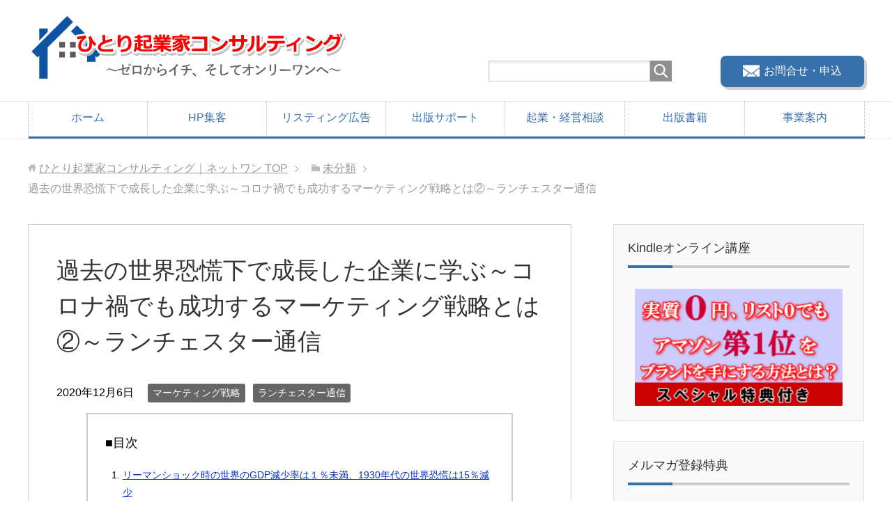

--- FILE ---
content_type: text/html; charset=UTF-8
request_url: https://one-keiei.com/lanchester/2325/
body_size: 17312
content:
<!DOCTYPE html>
<html lang="ja"
      class="col2">
<head prefix="og: http://ogp.me/ns# fb: http://ogp.me/ns/fb#">

    <title>過去の世界恐慌下で成長した企業に学ぶ～コロナ禍でも成功するマーケティング戦略とは②～ランチェスター通信 | ひとり起業家コンサルティング｜ネットワン</title>
    <meta charset="UTF-8">
    <meta http-equiv="X-UA-Compatible" content="IE=edge">
	        <meta name="viewport" content="width=device-width, initial-scale=1.0">
			            <meta name="keywords" content="マーケティング戦略,ランチェスター通信,マーケティング戦略,ランチェスター通信">
				            <meta name="description" content="リーマンショック時の世界のGDP減少率は１％未満、1930年代の世界恐慌は15％減少 リーマンショック時、世界のGDPがどれだけ減少したかをご存じですか。2008年から2009年までの世界のGDP減少率は、実は1%未満で …">
		<meta name="robots" content="noindex,nofollow" />
<meta name='robots' content='max-image-preview:large' />
<link rel='dns-prefetch' href='//webfonts.xserver.jp' />
<link rel='dns-prefetch' href='//stats.wp.com' />
<link rel="alternate" type="application/rss+xml" title="ひとり起業家コンサルティング｜ネットワン &raquo; フィード" href="https://one-keiei.com/feed/" />
<link rel="alternate" type="application/rss+xml" title="ひとり起業家コンサルティング｜ネットワン &raquo; コメントフィード" href="https://one-keiei.com/comments/feed/" />
<link rel="alternate" type="application/rss+xml" title="ひとり起業家コンサルティング｜ネットワン &raquo; 過去の世界恐慌下で成長した企業に学ぶ～コロナ禍でも成功するマーケティング戦略とは②～ランチェスター通信 のコメントのフィード" href="https://one-keiei.com/lanchester/2325/feed/" />
<link rel="alternate" title="oEmbed (JSON)" type="application/json+oembed" href="https://one-keiei.com/wp-json/oembed/1.0/embed?url=https%3A%2F%2Fone-keiei.com%2Flanchester%2F2325%2F" />
<link rel="alternate" title="oEmbed (XML)" type="text/xml+oembed" href="https://one-keiei.com/wp-json/oembed/1.0/embed?url=https%3A%2F%2Fone-keiei.com%2Flanchester%2F2325%2F&#038;format=xml" />
<style id='wp-img-auto-sizes-contain-inline-css' type='text/css'>
img:is([sizes=auto i],[sizes^="auto," i]){contain-intrinsic-size:3000px 1500px}
/*# sourceURL=wp-img-auto-sizes-contain-inline-css */
</style>
<style id='wp-block-heading-inline-css' type='text/css'>
h1:where(.wp-block-heading).has-background,h2:where(.wp-block-heading).has-background,h3:where(.wp-block-heading).has-background,h4:where(.wp-block-heading).has-background,h5:where(.wp-block-heading).has-background,h6:where(.wp-block-heading).has-background{padding:1.25em 2.375em}h1.has-text-align-left[style*=writing-mode]:where([style*=vertical-lr]),h1.has-text-align-right[style*=writing-mode]:where([style*=vertical-rl]),h2.has-text-align-left[style*=writing-mode]:where([style*=vertical-lr]),h2.has-text-align-right[style*=writing-mode]:where([style*=vertical-rl]),h3.has-text-align-left[style*=writing-mode]:where([style*=vertical-lr]),h3.has-text-align-right[style*=writing-mode]:where([style*=vertical-rl]),h4.has-text-align-left[style*=writing-mode]:where([style*=vertical-lr]),h4.has-text-align-right[style*=writing-mode]:where([style*=vertical-rl]),h5.has-text-align-left[style*=writing-mode]:where([style*=vertical-lr]),h5.has-text-align-right[style*=writing-mode]:where([style*=vertical-rl]),h6.has-text-align-left[style*=writing-mode]:where([style*=vertical-lr]),h6.has-text-align-right[style*=writing-mode]:where([style*=vertical-rl]){rotate:180deg}
/*# sourceURL=https://one-keiei.com/wp-includes/blocks/heading/style.min.css */
</style>
<style id='wp-block-paragraph-inline-css' type='text/css'>
.is-small-text{font-size:.875em}.is-regular-text{font-size:1em}.is-large-text{font-size:2.25em}.is-larger-text{font-size:3em}.has-drop-cap:not(:focus):first-letter{float:left;font-size:8.4em;font-style:normal;font-weight:100;line-height:.68;margin:.05em .1em 0 0;text-transform:uppercase}body.rtl .has-drop-cap:not(:focus):first-letter{float:none;margin-left:.1em}p.has-drop-cap.has-background{overflow:hidden}:root :where(p.has-background){padding:1.25em 2.375em}:where(p.has-text-color:not(.has-link-color)) a{color:inherit}p.has-text-align-left[style*="writing-mode:vertical-lr"],p.has-text-align-right[style*="writing-mode:vertical-rl"]{rotate:180deg}
/*# sourceURL=https://one-keiei.com/wp-includes/blocks/paragraph/style.min.css */
</style>
<style id='wp-emoji-styles-inline-css' type='text/css'>

	img.wp-smiley, img.emoji {
		display: inline !important;
		border: none !important;
		box-shadow: none !important;
		height: 1em !important;
		width: 1em !important;
		margin: 0 0.07em !important;
		vertical-align: -0.1em !important;
		background: none !important;
		padding: 0 !important;
	}
/*# sourceURL=wp-emoji-styles-inline-css */
</style>
<style id='wp-block-library-inline-css' type='text/css'>
:root{--wp-block-synced-color:#7a00df;--wp-block-synced-color--rgb:122,0,223;--wp-bound-block-color:var(--wp-block-synced-color);--wp-editor-canvas-background:#ddd;--wp-admin-theme-color:#007cba;--wp-admin-theme-color--rgb:0,124,186;--wp-admin-theme-color-darker-10:#006ba1;--wp-admin-theme-color-darker-10--rgb:0,107,160.5;--wp-admin-theme-color-darker-20:#005a87;--wp-admin-theme-color-darker-20--rgb:0,90,135;--wp-admin-border-width-focus:2px}@media (min-resolution:192dpi){:root{--wp-admin-border-width-focus:1.5px}}.wp-element-button{cursor:pointer}:root .has-very-light-gray-background-color{background-color:#eee}:root .has-very-dark-gray-background-color{background-color:#313131}:root .has-very-light-gray-color{color:#eee}:root .has-very-dark-gray-color{color:#313131}:root .has-vivid-green-cyan-to-vivid-cyan-blue-gradient-background{background:linear-gradient(135deg,#00d084,#0693e3)}:root .has-purple-crush-gradient-background{background:linear-gradient(135deg,#34e2e4,#4721fb 50%,#ab1dfe)}:root .has-hazy-dawn-gradient-background{background:linear-gradient(135deg,#faaca8,#dad0ec)}:root .has-subdued-olive-gradient-background{background:linear-gradient(135deg,#fafae1,#67a671)}:root .has-atomic-cream-gradient-background{background:linear-gradient(135deg,#fdd79a,#004a59)}:root .has-nightshade-gradient-background{background:linear-gradient(135deg,#330968,#31cdcf)}:root .has-midnight-gradient-background{background:linear-gradient(135deg,#020381,#2874fc)}:root{--wp--preset--font-size--normal:16px;--wp--preset--font-size--huge:42px}.has-regular-font-size{font-size:1em}.has-larger-font-size{font-size:2.625em}.has-normal-font-size{font-size:var(--wp--preset--font-size--normal)}.has-huge-font-size{font-size:var(--wp--preset--font-size--huge)}.has-text-align-center{text-align:center}.has-text-align-left{text-align:left}.has-text-align-right{text-align:right}.has-fit-text{white-space:nowrap!important}#end-resizable-editor-section{display:none}.aligncenter{clear:both}.items-justified-left{justify-content:flex-start}.items-justified-center{justify-content:center}.items-justified-right{justify-content:flex-end}.items-justified-space-between{justify-content:space-between}.screen-reader-text{border:0;clip-path:inset(50%);height:1px;margin:-1px;overflow:hidden;padding:0;position:absolute;width:1px;word-wrap:normal!important}.screen-reader-text:focus{background-color:#ddd;clip-path:none;color:#444;display:block;font-size:1em;height:auto;left:5px;line-height:normal;padding:15px 23px 14px;text-decoration:none;top:5px;width:auto;z-index:100000}html :where(.has-border-color){border-style:solid}html :where([style*=border-top-color]){border-top-style:solid}html :where([style*=border-right-color]){border-right-style:solid}html :where([style*=border-bottom-color]){border-bottom-style:solid}html :where([style*=border-left-color]){border-left-style:solid}html :where([style*=border-width]){border-style:solid}html :where([style*=border-top-width]){border-top-style:solid}html :where([style*=border-right-width]){border-right-style:solid}html :where([style*=border-bottom-width]){border-bottom-style:solid}html :where([style*=border-left-width]){border-left-style:solid}html :where(img[class*=wp-image-]){height:auto;max-width:100%}:where(figure){margin:0 0 1em}html :where(.is-position-sticky){--wp-admin--admin-bar--position-offset:var(--wp-admin--admin-bar--height,0px)}@media screen and (max-width:600px){html :where(.is-position-sticky){--wp-admin--admin-bar--position-offset:0px}}

/*# sourceURL=wp-block-library-inline-css */
</style><style id='wp-block-image-inline-css' type='text/css'>
.wp-block-image>a,.wp-block-image>figure>a{display:inline-block}.wp-block-image img{box-sizing:border-box;height:auto;max-width:100%;vertical-align:bottom}@media not (prefers-reduced-motion){.wp-block-image img.hide{visibility:hidden}.wp-block-image img.show{animation:show-content-image .4s}}.wp-block-image[style*=border-radius] img,.wp-block-image[style*=border-radius]>a{border-radius:inherit}.wp-block-image.has-custom-border img{box-sizing:border-box}.wp-block-image.aligncenter{text-align:center}.wp-block-image.alignfull>a,.wp-block-image.alignwide>a{width:100%}.wp-block-image.alignfull img,.wp-block-image.alignwide img{height:auto;width:100%}.wp-block-image .aligncenter,.wp-block-image .alignleft,.wp-block-image .alignright,.wp-block-image.aligncenter,.wp-block-image.alignleft,.wp-block-image.alignright{display:table}.wp-block-image .aligncenter>figcaption,.wp-block-image .alignleft>figcaption,.wp-block-image .alignright>figcaption,.wp-block-image.aligncenter>figcaption,.wp-block-image.alignleft>figcaption,.wp-block-image.alignright>figcaption{caption-side:bottom;display:table-caption}.wp-block-image .alignleft{float:left;margin:.5em 1em .5em 0}.wp-block-image .alignright{float:right;margin:.5em 0 .5em 1em}.wp-block-image .aligncenter{margin-left:auto;margin-right:auto}.wp-block-image :where(figcaption){margin-bottom:1em;margin-top:.5em}.wp-block-image.is-style-circle-mask img{border-radius:9999px}@supports ((-webkit-mask-image:none) or (mask-image:none)) or (-webkit-mask-image:none){.wp-block-image.is-style-circle-mask img{border-radius:0;-webkit-mask-image:url('data:image/svg+xml;utf8,<svg viewBox="0 0 100 100" xmlns="http://www.w3.org/2000/svg"><circle cx="50" cy="50" r="50"/></svg>');mask-image:url('data:image/svg+xml;utf8,<svg viewBox="0 0 100 100" xmlns="http://www.w3.org/2000/svg"><circle cx="50" cy="50" r="50"/></svg>');mask-mode:alpha;-webkit-mask-position:center;mask-position:center;-webkit-mask-repeat:no-repeat;mask-repeat:no-repeat;-webkit-mask-size:contain;mask-size:contain}}:root :where(.wp-block-image.is-style-rounded img,.wp-block-image .is-style-rounded img){border-radius:9999px}.wp-block-image figure{margin:0}.wp-lightbox-container{display:flex;flex-direction:column;position:relative}.wp-lightbox-container img{cursor:zoom-in}.wp-lightbox-container img:hover+button{opacity:1}.wp-lightbox-container button{align-items:center;backdrop-filter:blur(16px) saturate(180%);background-color:#5a5a5a40;border:none;border-radius:4px;cursor:zoom-in;display:flex;height:20px;justify-content:center;opacity:0;padding:0;position:absolute;right:16px;text-align:center;top:16px;width:20px;z-index:100}@media not (prefers-reduced-motion){.wp-lightbox-container button{transition:opacity .2s ease}}.wp-lightbox-container button:focus-visible{outline:3px auto #5a5a5a40;outline:3px auto -webkit-focus-ring-color;outline-offset:3px}.wp-lightbox-container button:hover{cursor:pointer;opacity:1}.wp-lightbox-container button:focus{opacity:1}.wp-lightbox-container button:focus,.wp-lightbox-container button:hover,.wp-lightbox-container button:not(:hover):not(:active):not(.has-background){background-color:#5a5a5a40;border:none}.wp-lightbox-overlay{box-sizing:border-box;cursor:zoom-out;height:100vh;left:0;overflow:hidden;position:fixed;top:0;visibility:hidden;width:100%;z-index:100000}.wp-lightbox-overlay .close-button{align-items:center;cursor:pointer;display:flex;justify-content:center;min-height:40px;min-width:40px;padding:0;position:absolute;right:calc(env(safe-area-inset-right) + 16px);top:calc(env(safe-area-inset-top) + 16px);z-index:5000000}.wp-lightbox-overlay .close-button:focus,.wp-lightbox-overlay .close-button:hover,.wp-lightbox-overlay .close-button:not(:hover):not(:active):not(.has-background){background:none;border:none}.wp-lightbox-overlay .lightbox-image-container{height:var(--wp--lightbox-container-height);left:50%;overflow:hidden;position:absolute;top:50%;transform:translate(-50%,-50%);transform-origin:top left;width:var(--wp--lightbox-container-width);z-index:9999999999}.wp-lightbox-overlay .wp-block-image{align-items:center;box-sizing:border-box;display:flex;height:100%;justify-content:center;margin:0;position:relative;transform-origin:0 0;width:100%;z-index:3000000}.wp-lightbox-overlay .wp-block-image img{height:var(--wp--lightbox-image-height);min-height:var(--wp--lightbox-image-height);min-width:var(--wp--lightbox-image-width);width:var(--wp--lightbox-image-width)}.wp-lightbox-overlay .wp-block-image figcaption{display:none}.wp-lightbox-overlay button{background:none;border:none}.wp-lightbox-overlay .scrim{background-color:#fff;height:100%;opacity:.9;position:absolute;width:100%;z-index:2000000}.wp-lightbox-overlay.active{visibility:visible}@media not (prefers-reduced-motion){.wp-lightbox-overlay.active{animation:turn-on-visibility .25s both}.wp-lightbox-overlay.active img{animation:turn-on-visibility .35s both}.wp-lightbox-overlay.show-closing-animation:not(.active){animation:turn-off-visibility .35s both}.wp-lightbox-overlay.show-closing-animation:not(.active) img{animation:turn-off-visibility .25s both}.wp-lightbox-overlay.zoom.active{animation:none;opacity:1;visibility:visible}.wp-lightbox-overlay.zoom.active .lightbox-image-container{animation:lightbox-zoom-in .4s}.wp-lightbox-overlay.zoom.active .lightbox-image-container img{animation:none}.wp-lightbox-overlay.zoom.active .scrim{animation:turn-on-visibility .4s forwards}.wp-lightbox-overlay.zoom.show-closing-animation:not(.active){animation:none}.wp-lightbox-overlay.zoom.show-closing-animation:not(.active) .lightbox-image-container{animation:lightbox-zoom-out .4s}.wp-lightbox-overlay.zoom.show-closing-animation:not(.active) .lightbox-image-container img{animation:none}.wp-lightbox-overlay.zoom.show-closing-animation:not(.active) .scrim{animation:turn-off-visibility .4s forwards}}@keyframes show-content-image{0%{visibility:hidden}99%{visibility:hidden}to{visibility:visible}}@keyframes turn-on-visibility{0%{opacity:0}to{opacity:1}}@keyframes turn-off-visibility{0%{opacity:1;visibility:visible}99%{opacity:0;visibility:visible}to{opacity:0;visibility:hidden}}@keyframes lightbox-zoom-in{0%{transform:translate(calc((-100vw + var(--wp--lightbox-scrollbar-width))/2 + var(--wp--lightbox-initial-left-position)),calc(-50vh + var(--wp--lightbox-initial-top-position))) scale(var(--wp--lightbox-scale))}to{transform:translate(-50%,-50%) scale(1)}}@keyframes lightbox-zoom-out{0%{transform:translate(-50%,-50%) scale(1);visibility:visible}99%{visibility:visible}to{transform:translate(calc((-100vw + var(--wp--lightbox-scrollbar-width))/2 + var(--wp--lightbox-initial-left-position)),calc(-50vh + var(--wp--lightbox-initial-top-position))) scale(var(--wp--lightbox-scale));visibility:hidden}}
/*# sourceURL=https://one-keiei.com/wp-includes/blocks/image/style.min.css */
</style>
<style id='global-styles-inline-css' type='text/css'>
:root{--wp--preset--aspect-ratio--square: 1;--wp--preset--aspect-ratio--4-3: 4/3;--wp--preset--aspect-ratio--3-4: 3/4;--wp--preset--aspect-ratio--3-2: 3/2;--wp--preset--aspect-ratio--2-3: 2/3;--wp--preset--aspect-ratio--16-9: 16/9;--wp--preset--aspect-ratio--9-16: 9/16;--wp--preset--color--black: #000000;--wp--preset--color--cyan-bluish-gray: #abb8c3;--wp--preset--color--white: #ffffff;--wp--preset--color--pale-pink: #f78da7;--wp--preset--color--vivid-red: #cf2e2e;--wp--preset--color--luminous-vivid-orange: #ff6900;--wp--preset--color--luminous-vivid-amber: #fcb900;--wp--preset--color--light-green-cyan: #7bdcb5;--wp--preset--color--vivid-green-cyan: #00d084;--wp--preset--color--pale-cyan-blue: #8ed1fc;--wp--preset--color--vivid-cyan-blue: #0693e3;--wp--preset--color--vivid-purple: #9b51e0;--wp--preset--gradient--vivid-cyan-blue-to-vivid-purple: linear-gradient(135deg,rgb(6,147,227) 0%,rgb(155,81,224) 100%);--wp--preset--gradient--light-green-cyan-to-vivid-green-cyan: linear-gradient(135deg,rgb(122,220,180) 0%,rgb(0,208,130) 100%);--wp--preset--gradient--luminous-vivid-amber-to-luminous-vivid-orange: linear-gradient(135deg,rgb(252,185,0) 0%,rgb(255,105,0) 100%);--wp--preset--gradient--luminous-vivid-orange-to-vivid-red: linear-gradient(135deg,rgb(255,105,0) 0%,rgb(207,46,46) 100%);--wp--preset--gradient--very-light-gray-to-cyan-bluish-gray: linear-gradient(135deg,rgb(238,238,238) 0%,rgb(169,184,195) 100%);--wp--preset--gradient--cool-to-warm-spectrum: linear-gradient(135deg,rgb(74,234,220) 0%,rgb(151,120,209) 20%,rgb(207,42,186) 40%,rgb(238,44,130) 60%,rgb(251,105,98) 80%,rgb(254,248,76) 100%);--wp--preset--gradient--blush-light-purple: linear-gradient(135deg,rgb(255,206,236) 0%,rgb(152,150,240) 100%);--wp--preset--gradient--blush-bordeaux: linear-gradient(135deg,rgb(254,205,165) 0%,rgb(254,45,45) 50%,rgb(107,0,62) 100%);--wp--preset--gradient--luminous-dusk: linear-gradient(135deg,rgb(255,203,112) 0%,rgb(199,81,192) 50%,rgb(65,88,208) 100%);--wp--preset--gradient--pale-ocean: linear-gradient(135deg,rgb(255,245,203) 0%,rgb(182,227,212) 50%,rgb(51,167,181) 100%);--wp--preset--gradient--electric-grass: linear-gradient(135deg,rgb(202,248,128) 0%,rgb(113,206,126) 100%);--wp--preset--gradient--midnight: linear-gradient(135deg,rgb(2,3,129) 0%,rgb(40,116,252) 100%);--wp--preset--font-size--small: 13px;--wp--preset--font-size--medium: 20px;--wp--preset--font-size--large: 36px;--wp--preset--font-size--x-large: 42px;--wp--preset--spacing--20: 0.44rem;--wp--preset--spacing--30: 0.67rem;--wp--preset--spacing--40: 1rem;--wp--preset--spacing--50: 1.5rem;--wp--preset--spacing--60: 2.25rem;--wp--preset--spacing--70: 3.38rem;--wp--preset--spacing--80: 5.06rem;--wp--preset--shadow--natural: 6px 6px 9px rgba(0, 0, 0, 0.2);--wp--preset--shadow--deep: 12px 12px 50px rgba(0, 0, 0, 0.4);--wp--preset--shadow--sharp: 6px 6px 0px rgba(0, 0, 0, 0.2);--wp--preset--shadow--outlined: 6px 6px 0px -3px rgb(255, 255, 255), 6px 6px rgb(0, 0, 0);--wp--preset--shadow--crisp: 6px 6px 0px rgb(0, 0, 0);}:where(.is-layout-flex){gap: 0.5em;}:where(.is-layout-grid){gap: 0.5em;}body .is-layout-flex{display: flex;}.is-layout-flex{flex-wrap: wrap;align-items: center;}.is-layout-flex > :is(*, div){margin: 0;}body .is-layout-grid{display: grid;}.is-layout-grid > :is(*, div){margin: 0;}:where(.wp-block-columns.is-layout-flex){gap: 2em;}:where(.wp-block-columns.is-layout-grid){gap: 2em;}:where(.wp-block-post-template.is-layout-flex){gap: 1.25em;}:where(.wp-block-post-template.is-layout-grid){gap: 1.25em;}.has-black-color{color: var(--wp--preset--color--black) !important;}.has-cyan-bluish-gray-color{color: var(--wp--preset--color--cyan-bluish-gray) !important;}.has-white-color{color: var(--wp--preset--color--white) !important;}.has-pale-pink-color{color: var(--wp--preset--color--pale-pink) !important;}.has-vivid-red-color{color: var(--wp--preset--color--vivid-red) !important;}.has-luminous-vivid-orange-color{color: var(--wp--preset--color--luminous-vivid-orange) !important;}.has-luminous-vivid-amber-color{color: var(--wp--preset--color--luminous-vivid-amber) !important;}.has-light-green-cyan-color{color: var(--wp--preset--color--light-green-cyan) !important;}.has-vivid-green-cyan-color{color: var(--wp--preset--color--vivid-green-cyan) !important;}.has-pale-cyan-blue-color{color: var(--wp--preset--color--pale-cyan-blue) !important;}.has-vivid-cyan-blue-color{color: var(--wp--preset--color--vivid-cyan-blue) !important;}.has-vivid-purple-color{color: var(--wp--preset--color--vivid-purple) !important;}.has-black-background-color{background-color: var(--wp--preset--color--black) !important;}.has-cyan-bluish-gray-background-color{background-color: var(--wp--preset--color--cyan-bluish-gray) !important;}.has-white-background-color{background-color: var(--wp--preset--color--white) !important;}.has-pale-pink-background-color{background-color: var(--wp--preset--color--pale-pink) !important;}.has-vivid-red-background-color{background-color: var(--wp--preset--color--vivid-red) !important;}.has-luminous-vivid-orange-background-color{background-color: var(--wp--preset--color--luminous-vivid-orange) !important;}.has-luminous-vivid-amber-background-color{background-color: var(--wp--preset--color--luminous-vivid-amber) !important;}.has-light-green-cyan-background-color{background-color: var(--wp--preset--color--light-green-cyan) !important;}.has-vivid-green-cyan-background-color{background-color: var(--wp--preset--color--vivid-green-cyan) !important;}.has-pale-cyan-blue-background-color{background-color: var(--wp--preset--color--pale-cyan-blue) !important;}.has-vivid-cyan-blue-background-color{background-color: var(--wp--preset--color--vivid-cyan-blue) !important;}.has-vivid-purple-background-color{background-color: var(--wp--preset--color--vivid-purple) !important;}.has-black-border-color{border-color: var(--wp--preset--color--black) !important;}.has-cyan-bluish-gray-border-color{border-color: var(--wp--preset--color--cyan-bluish-gray) !important;}.has-white-border-color{border-color: var(--wp--preset--color--white) !important;}.has-pale-pink-border-color{border-color: var(--wp--preset--color--pale-pink) !important;}.has-vivid-red-border-color{border-color: var(--wp--preset--color--vivid-red) !important;}.has-luminous-vivid-orange-border-color{border-color: var(--wp--preset--color--luminous-vivid-orange) !important;}.has-luminous-vivid-amber-border-color{border-color: var(--wp--preset--color--luminous-vivid-amber) !important;}.has-light-green-cyan-border-color{border-color: var(--wp--preset--color--light-green-cyan) !important;}.has-vivid-green-cyan-border-color{border-color: var(--wp--preset--color--vivid-green-cyan) !important;}.has-pale-cyan-blue-border-color{border-color: var(--wp--preset--color--pale-cyan-blue) !important;}.has-vivid-cyan-blue-border-color{border-color: var(--wp--preset--color--vivid-cyan-blue) !important;}.has-vivid-purple-border-color{border-color: var(--wp--preset--color--vivid-purple) !important;}.has-vivid-cyan-blue-to-vivid-purple-gradient-background{background: var(--wp--preset--gradient--vivid-cyan-blue-to-vivid-purple) !important;}.has-light-green-cyan-to-vivid-green-cyan-gradient-background{background: var(--wp--preset--gradient--light-green-cyan-to-vivid-green-cyan) !important;}.has-luminous-vivid-amber-to-luminous-vivid-orange-gradient-background{background: var(--wp--preset--gradient--luminous-vivid-amber-to-luminous-vivid-orange) !important;}.has-luminous-vivid-orange-to-vivid-red-gradient-background{background: var(--wp--preset--gradient--luminous-vivid-orange-to-vivid-red) !important;}.has-very-light-gray-to-cyan-bluish-gray-gradient-background{background: var(--wp--preset--gradient--very-light-gray-to-cyan-bluish-gray) !important;}.has-cool-to-warm-spectrum-gradient-background{background: var(--wp--preset--gradient--cool-to-warm-spectrum) !important;}.has-blush-light-purple-gradient-background{background: var(--wp--preset--gradient--blush-light-purple) !important;}.has-blush-bordeaux-gradient-background{background: var(--wp--preset--gradient--blush-bordeaux) !important;}.has-luminous-dusk-gradient-background{background: var(--wp--preset--gradient--luminous-dusk) !important;}.has-pale-ocean-gradient-background{background: var(--wp--preset--gradient--pale-ocean) !important;}.has-electric-grass-gradient-background{background: var(--wp--preset--gradient--electric-grass) !important;}.has-midnight-gradient-background{background: var(--wp--preset--gradient--midnight) !important;}.has-small-font-size{font-size: var(--wp--preset--font-size--small) !important;}.has-medium-font-size{font-size: var(--wp--preset--font-size--medium) !important;}.has-large-font-size{font-size: var(--wp--preset--font-size--large) !important;}.has-x-large-font-size{font-size: var(--wp--preset--font-size--x-large) !important;}
/*# sourceURL=global-styles-inline-css */
</style>

<style id='classic-theme-styles-inline-css' type='text/css'>
/*! This file is auto-generated */
.wp-block-button__link{color:#fff;background-color:#32373c;border-radius:9999px;box-shadow:none;text-decoration:none;padding:calc(.667em + 2px) calc(1.333em + 2px);font-size:1.125em}.wp-block-file__button{background:#32373c;color:#fff;text-decoration:none}
/*# sourceURL=/wp-includes/css/classic-themes.min.css */
</style>
<link rel='stylesheet' id='contact-form-7-css' href='https://one-keiei.com/wp-content/plugins/contact-form-7/includes/css/styles.css?ver=6.1.4' type='text/css' media='all' />
<link rel='stylesheet' id='keni_base-css' href='https://one-keiei.com/wp-content/themes/keni71_wp_corp_blue_201910031000/base.css?ver=6.9' type='text/css' media='all' />
<link rel='stylesheet' id='keni_rwd-css' href='https://one-keiei.com/wp-content/themes/keni71_wp_corp_blue_201910031000/rwd.css?ver=6.9' type='text/css' media='all' />
<script type="text/javascript" src="https://one-keiei.com/wp-includes/js/jquery/jquery.min.js?ver=3.7.1" id="jquery-core-js"></script>
<script type="text/javascript" src="https://one-keiei.com/wp-includes/js/jquery/jquery-migrate.min.js?ver=3.4.1" id="jquery-migrate-js"></script>
<script type="text/javascript" src="//webfonts.xserver.jp/js/xserverv3.js?fadein=0&amp;ver=2.0.9" id="typesquare_std-js"></script>
<link rel="https://api.w.org/" href="https://one-keiei.com/wp-json/" /><link rel="alternate" title="JSON" type="application/json" href="https://one-keiei.com/wp-json/wp/v2/posts/2325" /><link rel="EditURI" type="application/rsd+xml" title="RSD" href="https://one-keiei.com/xmlrpc.php?rsd" />
<meta name="generator" content="WordPress 6.9" />
<link rel='shortlink' href='https://one-keiei.com/?p=2325' />
	<style>img#wpstats{display:none}</style>
		        <link rel="shortcut icon" type="image/x-icon" href="https://one-keiei.com/wp-content/themes/keni71_wp_corp_blue_201910031000/favicon.ico">
        <link rel="apple-touch-icon" href="https://one-keiei.com/wp-content/themes/keni71_wp_corp_blue_201910031000/images/apple-touch-icon.png">
        <link rel="apple-touch-icon-precomposed"
              href="https://one-keiei.com/wp-content/themes/keni71_wp_corp_blue_201910031000/images/apple-touch-icon.png">
        <link rel="icon" href="https://one-keiei.com/wp-content/themes/keni71_wp_corp_blue_201910031000/images/apple-touch-icon.png">
	    <!--[if lt IE 9]>
    <script src="https://one-keiei.com/wp-content/themes/keni71_wp_corp_blue_201910031000/js/html5.js"></script><![endif]-->
	<meta name="google-site-verification" content="_1Uzukt_r6be-ck6-ZFKhaySY6vn6PCJvCw2Weei8hY" />
<!-- Global site tag (gtag.js) - Google Analytics -->
<script async src="https://www.googletagmanager.com/gtag/js?id=UA-150430620-1"></script>
<script>
  window.dataLayer = window.dataLayer || [];
  function gtag(){dataLayer.push(arguments);}
  gtag('js', new Date());

  gtag('config', 'UA-150430620-1');
</script>

<!-- Global site tag (gtag.js) - Google Ads: 995188427 -->
<script async src="https://www.googletagmanager.com/gtag/js?id=AW-995188427"></script>
<script>
  window.dataLayer = window.dataLayer || [];
  function gtag(){dataLayer.push(arguments);}
  gtag('js', new Date());

  gtag('config', 'AW-995188427');
</script>

<script async src="https://s.yimg.jp/images/listing/tool/cv/ytag.js"></script>
<script>
window.yjDataLayer = window.yjDataLayer || [];
function ytag() { yjDataLayer.push(arguments); }
ytag({"type":"ycl_cookie"});
</script>

<script>
document.addEventListener( 'wpcf7mailsent', function( event ) {
    location = 'https://one-keiei.com/thanks/';
}, false );
</script>

<!-- Google Tag Manager -->
<script>(function(w,d,s,l,i){w[l]=w[l]||[];w[l].push({'gtm.start':
new Date().getTime(),event:'gtm.js'});var f=d.getElementsByTagName(s)[0],
j=d.createElement(s),dl=l!='dataLayer'?'&l='+l:'';j.async=true;j.src=
'https://www.googletagmanager.com/gtm.js?id='+i+dl;f.parentNode.insertBefore(j,f);
})(window,document,'script','dataLayer','GTM-WZJMSLS');</script>
<!-- End Google Tag Manager -->

</head>
    <body class="wp-singular post-template-default single single-post postid-2325 single-format-standard wp-theme-keni71_wp_corp_blue_201910031000">
	<!-- Google Tag Manager (noscript) -->
<noscript><iframe src="https://www.googletagmanager.com/ns.html?id=GTM-WZJMSLS"
height="0" width="0" style="display:none;visibility:hidden"></iframe></noscript>
<!-- End Google Tag Manager (noscript) -->
    <div class="container">
        <header id="top" class="site-header ">
            <div class="site-header-in">
                <div class="site-header-conts">
					                        <p class="site-title"><a
                                    href="https://one-keiei.com"><img src="https://one-keiei.com/wp-content/uploads/2020/03/logo.png" alt="ひとり起業家コンサルティング｜ネットワン" /></a>
                        </p>
					<div class="header-box"><form method="get" id="searchform" action="https://one-keiei.com/">
	<div class="search-box">
		<input class="search" type="text" value="" name="s" id="s"><button id="searchsubmit" class="btn-search"><img alt="検索" width="32" height="20" src="https://one-keiei.com/wp-content/themes/keni71_wp_corp_blue_201910031000/images/icon/icon-btn-search.png"></button>
	</div>
</form></div>
					<div class="header-box">
			
<p class="contact-btn"><a class="btn btn-mail" href="/contact/"><span>お問合せ・申込</span></a></p>
</div>
                </div>
            </div>
			                <!--▼グローバルナビ-->
                <nav class="global-nav">
                    <div class="global-nav-in">
                        <div class="global-nav-panel"><span class="btn-global-nav icon-gn-menu">メニュー</span></div>
                        <ul id="menu">
							<li class="menu-item menu-item-type-custom menu-item-object-custom menu-item-63"><a href="/">ホーム</a></li>
<li class="menu-item menu-item-type-post_type menu-item-object-page menu-item-has-children menu-item-23"><a href="https://one-keiei.com/homepage-syukyaku/">HP集客</a>
<ul class="sub-menu">
	<li class="menu-item menu-item-type-post_type menu-item-object-page menu-item-1484"><a href="https://one-keiei.com/car-syuukyaku/">自動車整備の実践集客</a></li>
	<li class="menu-item menu-item-type-post_type menu-item-object-page menu-item-1173"><a href="https://one-keiei.com/mybusiness/">グーグルマイビジネスの活用方法</a></li>
	<li class="menu-item menu-item-type-post_type menu-item-object-page menu-item-1835"><a href="https://one-keiei.com/yplace/">Yahoo!プレイスのメリットと登録手順</a></li>
	<li class="menu-item menu-item-type-post_type menu-item-object-page menu-item-1900"><a href="https://one-keiei.com/heatmap/">ヒートマップ活用と登録方法</a></li>
	<li class="menu-item menu-item-type-post_type menu-item-object-page menu-item-2066"><a href="https://one-keiei.com/googlesearch/">Googleサーチコンソールの機能と活用法</a></li>
</ul>
</li>
<li class="menu-item menu-item-type-post_type menu-item-object-page menu-item-has-children menu-item-993"><a href="https://one-keiei.com/listing-daikou/">リスティング広告</a>
<ul class="sub-menu">
	<li class="menu-item menu-item-type-post_type menu-item-object-page menu-item-1080"><a href="https://one-keiei.com/listing-daikou/">中小・零細向け</a></li>
	<li class="menu-item menu-item-type-post_type menu-item-object-page menu-item-1657"><a href="https://one-keiei.com/listing-daikou/listing-support/">初期設定・運用代行サポート</a></li>
	<li class="menu-item menu-item-type-post_type menu-item-object-page menu-item-1050"><a href="https://one-keiei.com/chiryouin-ppc/">治療院向け</a></li>
	<li class="menu-item menu-item-type-post_type menu-item-object-page menu-item-1079"><a href="https://one-keiei.com/ppc-clinic/">クリニック向け</a></li>
	<li class="menu-item menu-item-type-post_type menu-item-object-page menu-item-1108"><a href="https://one-keiei.com/ppc-car/">自動車整備向け</a></li>
	<li class="menu-item menu-item-type-post_type menu-item-object-page menu-item-1165"><a href="https://one-keiei.com/listing-kouka/">広告運用のコツ</a></li>
	<li class="menu-item menu-item-type-post_type menu-item-object-page menu-item-1730"><a href="https://one-keiei.com/listing-daikou/listing-setting/">ヤフー広告の基礎講座</a></li>
	<li class="menu-item menu-item-type-post_type menu-item-object-post menu-item-2103"><a href="https://one-keiei.com/listing/2070/">Yahoo!広告ガイドライン～医療機関</a></li>
	<li class="menu-item menu-item-type-post_type menu-item-object-page menu-item-2128"><a href="https://one-keiei.com/y-guide2/">Yahoo!広告ガイドライン～治療院</a></li>
</ul>
</li>
<li class="menu-item menu-item-type-post_type menu-item-object-page menu-item-has-children menu-item-21"><a href="https://one-keiei.com/syuppan-support/">出版サポート</a>
<ul class="sub-menu">
	<li class="menu-item menu-item-type-custom menu-item-object-custom menu-item-2530"><a href="https://kigyoujuku.one-keiei.com/senior/lp2/">Kindle出版オンライン講座</a></li>
</ul>
</li>
<li class="menu-item menu-item-type-post_type menu-item-object-page menu-item-has-children menu-item-24"><a href="https://one-keiei.com/kigyou-soudan/">起業・経営相談</a>
<ul class="sub-menu">
	<li class="menu-item menu-item-type-post_type menu-item-object-page menu-item-2437"><a href="https://one-keiei.com/kigyou-soudan/keiei-keikaku/">経営計画書サンプル</a></li>
	<li class="menu-item menu-item-type-post_type menu-item-object-page menu-item-2320"><a href="https://one-keiei.com/kigyou-soudan/co-marketing/">コロナ禍で成長するマーケティング戦略</a></li>
	<li class="menu-item menu-item-type-post_type menu-item-object-page menu-item-2392"><a href="https://one-keiei.com/kigyou-soudan/lanchestor/">一倉定から学ぶ！ランチェスターの法則</a></li>
	<li class="menu-item menu-item-type-post_type menu-item-object-post menu-item-2393"><a href="https://one-keiei.com/listing/y-koukoku/2362/">ランチェスター法則～ネット広告編</a></li>
</ul>
</li>
<li class="menu-item menu-item-type-post_type menu-item-object-page menu-item-20"><a href="https://one-keiei.com/book/">出版書籍</a></li>
<li class="menu-item menu-item-type-post_type menu-item-object-page menu-item-has-children menu-item-348"><a href="https://one-keiei.com/jigyou-annai/">事業案内</a>
<ul class="sub-menu">
	<li class="menu-item menu-item-type-post_type menu-item-object-page menu-item-22"><a href="https://one-keiei.com/jisseki/">過去の実績</a></li>
</ul>
</li>
                        </ul>
                    </div>
                </nav>
                <!--▲グローバルナビ-->
			        </header>
		        <!--▲サイトヘッダー-->

<div class="main-body">
<div class="main-body-in">

		<nav class="breadcrumbs">
			<ol class="breadcrumbs-in" itemscope itemtype="http://schema.org/BreadcrumbList">
				<li class="bcl-first" itemprop="itemListElement" itemscope itemtype="http://schema.org/ListItem">
	<a itemprop="item" href="https://one-keiei.com"><span itemprop="name">ひとり起業家コンサルティング｜ネットワン</span> TOP</a>
	<meta itemprop="position" content="1" />
</li>
<li itemprop="itemListElement" itemscope itemtype="http://schema.org/ListItem">
	<a itemprop="item" href="https://one-keiei.com/category/%e6%9c%aa%e5%88%86%e9%a1%9e/"><span itemprop="name">未分類</span></a>
	<meta itemprop="position" content="2" />
</li>
<li class="bcl-last">過去の世界恐慌下で成長した企業に学ぶ～コロナ禍でも成功するマーケティング戦略とは②～ランチェスター通信</li>
			</ol>
		</nav>
	
	<!--▼メインコンテンツ-->
	<main>
	<div class="main-conts">

		<!--記事-->
		<article id="post-2325" class="section-wrap post-2325 post type-post status-publish format-standard has-post-thumbnail category-marketing category-lanchester tag-70 tag-69">
			<div class="section-in">

			<header class="article-header">
				<h1 class="section-title" itemprop="headline">過去の世界恐慌下で成長した企業に学ぶ～コロナ禍でも成功するマーケティング戦略とは②～ランチェスター通信</h1>
				<p class="post-date"><time datetime="2020-12-06" itemprop="datePublished" content="2020-12-06" >2020年12月6日</time></p>
				<meta itemprop="dateModified" content="2020-12-06">
								<div class="post-cat">
<span class="cat cat068" style="background-color: #666;"><a href="https://one-keiei.com/category/marketing/" style="color: #FFF;">マーケティング戦略</a></span>
<span class="cat cat067" style="background-color: #666;"><a href="https://one-keiei.com/category/lanchester/" style="color: #FFF;">ランチェスター通信</a></span>

</div>
							</header>

			<div class="article-body">
			
<div class="wp-block-image"><figure class="aligncenter size-large is-resized"><img fetchpriority="high" decoding="async" src="https://one-keiei.com/wp-content/uploads/2020/12/3452873_s.jpg" alt="" class="wp-image-2281" width="480" height="320" srcset="https://one-keiei.com/wp-content/uploads/2020/12/3452873_s.jpg 640w, https://one-keiei.com/wp-content/uploads/2020/12/3452873_s-300x200.jpg 300w" sizes="(max-width: 480px) 100vw, 480px" /></figure></div>



<h3 class="wp-block-heading">リーマンショック時の世界のGDP減少率は１％未満、1930年代の世界恐慌は15％減少</h3>



<p>リーマンショック時、世界のGDPがどれだけ減少したかをご存じですか。2008年から2009年までの世界のGDP減少率は、実は1%未満でした。<br>そして20世紀前半に起きた世界恐慌においては、1929年から1932年の間に、世界のGDP は推定で15%減少しました。深刻な不況となったリーマンショックですら、世界恐慌の景気減速と比較すると、わずかな減少に過ぎなかったのです。<br></p>



<p>好況と不況の定義については、経済学者でないため、細かいことまでは言及しませんが、実際に会社を経営をする立場にいる人にとって、今、大事なことは、世界恐慌下における正しいマーケティング戦略を知ることです。</p>



<h2 class="wp-block-heading">過去の世界恐慌においても、成長した企業が存在する</h2>



<p>実は1930年代の世界恐慌下においても、大きく成長した企業が存在します。さらに、長年、業界ナンバーワンを堅持していた企業が入れ替わるときは、深刻な不況時が多く、新しい大企業は不況時に生まれやすいとも言えます。</p>



<p>ところで世界恐慌時に成長した企業は、一体、いかなるマーケティング戦略を採用したのでしょうか。それは<span style="text-decoration: underline;"><strong>広告宣伝を積極的に行った</strong></span>ことにあります。</p>



<h3 class="wp-block-heading">恐慌時のマーケティング予算削減は、さらなる危機を伴う</h3>



<p>不況に突入すると、企業が行う対策として最初に思い浮かぶのが、コスト削減です。当然、無駄な贅肉部分は、不況時にコストカットしなくてはいけません。それは当然のことです。</p>



<p>しかし、ここで大きな問題になるのが、過剰なコスト削減病にかかってしまい、広告宣伝費まで削減しまう点にあります。不況時には、大半の企業がコスト削減の手段として、広告宣伝費まで減らしてしまうのです。<br>特に世界恐慌下では、大半の企業が広告を減らし、消費者たちの目から企業の広告が大変見えにくくなったのです。</p>



<p>しかしその中にあって、広告を出しているごく少数の企業がありました。世界恐慌の中において、積極的にマーケティングに力を入れ、活発な宣伝広告を展開してきたのです。その結果、世界恐慌にも関わらず、大きな成果を挙げられたのです。</p>



<p>多くの企業は、世界恐慌はもちろん、リーマンショックのような不況が起きた時、コストカットを最優先に行います。そしてコスト削減の最初の対象となるのがマーケティング予算です。もちろん、あまりにも無作為・無方針な宣伝をやっていて、財務状況を悪化させていた場合には致し方ないでしょう。</p>



<p>しかし、マーケティング予算を削ったため、逆に取り返しのつかないダメージを受けてしまった企業が多数存在するのです。</p>



<p>この教訓は何を物語っているのでしょうか。<strong><span style="text-decoration: underline;">恐慌時にマーケティング予算を削って恐慌を乗り切るという考えこそが、さらなる危険を伴う</span></strong>ことを意味しているのです。</p>



<div class="wp-block-image"><figure class="aligncenter size-large is-resized"><img decoding="async" src="https://one-keiei.com/wp-content/uploads/2020/12/4094410_s.jpg" alt="" class="wp-image-2293" width="480" height="320" srcset="https://one-keiei.com/wp-content/uploads/2020/12/4094410_s.jpg 640w, https://one-keiei.com/wp-content/uploads/2020/12/4094410_s-300x200.jpg 300w" sizes="(max-width: 480px) 100vw, 480px" /></figure></div>
			</div><!--article-body-->

						
						<div class="post-tag">
			<p>タグ : <a href="https://one-keiei.com/tag/%e3%83%9e%e3%83%bc%e3%82%b1%e3%83%86%e3%82%a3%e3%83%b3%e3%82%b0%e6%88%a6%e7%95%a5/" rel="tag">マーケティング戦略</a>, <a href="https://one-keiei.com/tag/%e3%83%a9%e3%83%b3%e3%83%81%e3%82%a7%e3%82%b9%e3%82%bf%e3%83%bc%e9%80%9a%e4%bf%a1/" rel="tag">ランチェスター通信</a></p>
			</div>
						<div class="page-nav-bf cont-nav">
<p class="page-nav-next">「<a href="https://one-keiei.com/lanchester/2327/" rel="next">過去の世界恐慌下で成長した企業に学ぶ～コロナ禍でも成功するマーケティング戦略とは③～ランチェスター通信</a>」</p>
<p class="page-nav-prev">「<a href="https://one-keiei.com/lanchester/2270/" rel="prev">過去の世界恐慌下で成長した企業に学ぶ～コロナ禍でも成功するマーケティング戦略とは①～ランチェスター通信</a>」</p>
			</div>
			
			<section id="comments" class="comments-area">
			
<!-- You can start editing here. -->


			<!-- If comments are open, but there are no comments. -->

	 	<div id="respond" class="comment-respond">
		<h3 id="reply-title" class="comment-reply-title">コメントを残す <small><a rel="nofollow" id="cancel-comment-reply-link" href="/lanchester/2325/#respond" style="display:none;">コメントをキャンセル</a></small></h3><form action="https://one-keiei.com/wp-comments-post.php" method="post" id="commentform" class="comment-form"><div class="comment-form-author"><p><label for="author"><small>名前 <span class="required"> (必須) </span></small></label></p><p><input id="author" class="w50" name="author" type="text" value="" size="30" aria-required='true' /></p></div>
<div class="comment-form-email comment-form-mail"><p><label for="email"><small>メールアドレス（公開されません） <span class="required"> (必須) </span></small></label></p> <p><input id="email" class="w50" name="email" type="email" value="" size="30" aria-required='true' /></p></div>
<div class="comment-form-url"><p><label for="url"><small>ウェブサイト</small></label></p><p><input id="url" class="w50" name="url" type="url" value="" size="30" /></p></div>
<p class="comment-form-cookies-consent"><input id="wp-comment-cookies-consent" name="wp-comment-cookies-consent" type="checkbox" value="yes" /> <label for="wp-comment-cookies-consent">次回のコメントで使用するためブラウザーに自分の名前、メールアドレス、サイトを保存する。</label></p>
<p><img src="https://one-keiei.com/wp-content/siteguard/471231999.png" alt="CAPTCHA"></p><p><label for="siteguard_captcha">上に表示された文字を入力してください。</label><br /><input type="text" name="siteguard_captcha" id="siteguard_captcha" class="input" value="" size="10" aria-required="true" /><input type="hidden" name="siteguard_captcha_prefix" id="siteguard_captcha_prefix" value="471231999" /></p><p class="comment-form-comment m0-b"><label for="comment"><small>コメント</small></label></p><p><textarea id="comment" name="comment" class="w90" cols="45" rows="8" maxlength="65525" aria-required="true" required="required"></textarea></p><p class="form-submit"><p class="al-c"><button name="submit" type="submit" id="submit" class="submit btn btn-form01" value="コメントを送信"><span>コメント送信</span></button></p> <input type='hidden' name='comment_post_ID' value='2325' id='comment_post_ID' />
<input type='hidden' name='comment_parent' id='comment_parent' value='0' />
</p><p style="display: none;"><input type="hidden" id="akismet_comment_nonce" name="akismet_comment_nonce" value="3496d28e7c" /></p><p style="display: none !important;" class="akismet-fields-container" data-prefix="ak_"><label>&#916;<textarea name="ak_hp_textarea" cols="45" rows="8" maxlength="100"></textarea></label><input type="hidden" id="ak_js_1" name="ak_js" value="183"/><script>document.getElementById( "ak_js_1" ).setAttribute( "value", ( new Date() ).getTime() );</script></p></form>	</div><!-- #respond -->
				</section>

			</div><!--section-in-->
		</article><!--記事-->


	</div><!--main-conts-->
	</main>
	<!--▲メインコンテンツ-->

	    <!--▼サブコンテンツ-->
    <aside class="sub-conts sidebar">
		<section id="media_image-3" class="section-wrap widget-conts widget_media_image"><div class="section-in"><h3 class="section-title">Kindleオンライン講座</h3><a href="https://kigyoujuku.one-keiei.com/senior/lp2/"><img width="300" height="169" src="https://one-keiei.com/wp-content/uploads/2021/04/kindlekouza-ban-300x169.png" class="image wp-image-2531  attachment-medium size-medium" alt="" style="max-width: 100%; height: auto;" decoding="async" loading="lazy" srcset="https://one-keiei.com/wp-content/uploads/2021/04/kindlekouza-ban-300x169.png 300w, https://one-keiei.com/wp-content/uploads/2021/04/kindlekouza-ban.png 452w" sizes="auto, (max-width: 300px) 100vw, 300px" /></a></div></section><section id="media_image-2" class="section-wrap widget-conts widget_media_image"><div class="section-in"><h3 class="section-title">メルマガ登録特典</h3><a href="/mailmaga/"><img width="300" height="169" src="https://one-keiei.com/wp-content/uploads/2020/11/kuchikomi-tokuten-300x169.png" class="image wp-image-1755  attachment-medium size-medium" alt="" style="max-width: 100%; height: auto;" decoding="async" loading="lazy" srcset="https://one-keiei.com/wp-content/uploads/2020/11/kuchikomi-tokuten-300x169.png 300w, https://one-keiei.com/wp-content/uploads/2020/11/kuchikomi-tokuten.png 452w" sizes="auto, (max-width: 300px) 100vw, 300px" /></a></div></section><section id="custom_html-2" class="widget_text section-wrap widget-conts widget_custom_html"><div class="widget_text section-in"><h3 class="section-title">治療家、起業１年目の集客バイブル</h3><div class="textwidget custom-html-widget"><p class="orange" align="center">
<strong>Amazon起業家 新着ランキング第１位 </strong></p>
<p align="center">
	<a href="/kigyou/444/"><img src="/wp-content/uploads/2019/10/DIGITAL_BOOK_THUMBNAIL.jpg" alt="" class="wp-image-27"/></a></p>

<p align="center"><a href="/kigyou/444/" class="btn btn-red" rel="noopener noreferrer"><span><b>詳細はこちら</b></span></a></p></div></div></section><section id="custom_html-3" class="widget_text section-wrap widget-conts widget_custom_html"><div class="widget_text section-in"><h3 class="section-title">文芸社で発刊　毎日新聞に全５段広告１０選で掲載！</h3><div class="textwidget custom-html-widget"><p class="orange" align="center">
<strong>紀伊国屋、リブロなど全国書店で販売！ </strong></p>
<p align="center">
	<a href="https://one-keiei.com/books/704/" target="_blank"><img src="https://one-keiei.com/wp-content/uploads/2020/10/80kigo2.jpg" alt="" /></a></p>

<p align="center"><a href="https://one-keiei.com/books/704/" class="btn btn-red" rel="noopener noreferrer" target="_blank"><span><b>詳細はこちら</b></span></a></p></div></div></section><section id="nav_menu-2" class="section-wrap widget-conts widget_nav_menu"><div class="section-in"><h3 class="section-title">メニュー一覧</h3><div class="menu-%e3%82%b0%e3%83%ad%e3%83%bc%e3%83%90%e3%83%ab%e3%83%a1%e3%83%8b%e3%83%a5%e3%83%bc-container"><ul id="menu-%e3%82%b0%e3%83%ad%e3%83%bc%e3%83%90%e3%83%ab%e3%83%a1%e3%83%8b%e3%83%a5%e3%83%bc-2" class="menu"><li class="menu-item menu-item-type-custom menu-item-object-custom menu-item-63"><a href="/">ホーム</a></li>
<li class="menu-item menu-item-type-post_type menu-item-object-page menu-item-has-children menu-item-23"><a href="https://one-keiei.com/homepage-syukyaku/">HP集客</a>
<ul class="sub-menu">
	<li class="menu-item menu-item-type-post_type menu-item-object-page menu-item-1484"><a href="https://one-keiei.com/car-syuukyaku/">自動車整備の実践集客</a></li>
	<li class="menu-item menu-item-type-post_type menu-item-object-page menu-item-1173"><a href="https://one-keiei.com/mybusiness/">グーグルマイビジネスの活用方法</a></li>
	<li class="menu-item menu-item-type-post_type menu-item-object-page menu-item-1835"><a href="https://one-keiei.com/yplace/">Yahoo!プレイスのメリットと登録手順</a></li>
	<li class="menu-item menu-item-type-post_type menu-item-object-page menu-item-1900"><a href="https://one-keiei.com/heatmap/">ヒートマップ活用と登録方法</a></li>
	<li class="menu-item menu-item-type-post_type menu-item-object-page menu-item-2066"><a href="https://one-keiei.com/googlesearch/">Googleサーチコンソールの機能と活用法</a></li>
</ul>
</li>
<li class="menu-item menu-item-type-post_type menu-item-object-page menu-item-has-children menu-item-993"><a href="https://one-keiei.com/listing-daikou/">リスティング広告</a>
<ul class="sub-menu">
	<li class="menu-item menu-item-type-post_type menu-item-object-page menu-item-1080"><a href="https://one-keiei.com/listing-daikou/">中小・零細向け</a></li>
	<li class="menu-item menu-item-type-post_type menu-item-object-page menu-item-1657"><a href="https://one-keiei.com/listing-daikou/listing-support/">初期設定・運用代行サポート</a></li>
	<li class="menu-item menu-item-type-post_type menu-item-object-page menu-item-1050"><a href="https://one-keiei.com/chiryouin-ppc/">治療院向け</a></li>
	<li class="menu-item menu-item-type-post_type menu-item-object-page menu-item-1079"><a href="https://one-keiei.com/ppc-clinic/">クリニック向け</a></li>
	<li class="menu-item menu-item-type-post_type menu-item-object-page menu-item-1108"><a href="https://one-keiei.com/ppc-car/">自動車整備向け</a></li>
	<li class="menu-item menu-item-type-post_type menu-item-object-page menu-item-1165"><a href="https://one-keiei.com/listing-kouka/">広告運用のコツ</a></li>
	<li class="menu-item menu-item-type-post_type menu-item-object-page menu-item-1730"><a href="https://one-keiei.com/listing-daikou/listing-setting/">ヤフー広告の基礎講座</a></li>
	<li class="menu-item menu-item-type-post_type menu-item-object-post menu-item-2103"><a href="https://one-keiei.com/listing/2070/">Yahoo!広告ガイドライン～医療機関</a></li>
	<li class="menu-item menu-item-type-post_type menu-item-object-page menu-item-2128"><a href="https://one-keiei.com/y-guide2/">Yahoo!広告ガイドライン～治療院</a></li>
</ul>
</li>
<li class="menu-item menu-item-type-post_type menu-item-object-page menu-item-has-children menu-item-21"><a href="https://one-keiei.com/syuppan-support/">出版サポート</a>
<ul class="sub-menu">
	<li class="menu-item menu-item-type-custom menu-item-object-custom menu-item-2530"><a href="https://kigyoujuku.one-keiei.com/senior/lp2/">Kindle出版オンライン講座</a></li>
</ul>
</li>
<li class="menu-item menu-item-type-post_type menu-item-object-page menu-item-has-children menu-item-24"><a href="https://one-keiei.com/kigyou-soudan/">起業・経営相談</a>
<ul class="sub-menu">
	<li class="menu-item menu-item-type-post_type menu-item-object-page menu-item-2437"><a href="https://one-keiei.com/kigyou-soudan/keiei-keikaku/">経営計画書サンプル</a></li>
	<li class="menu-item menu-item-type-post_type menu-item-object-page menu-item-2320"><a href="https://one-keiei.com/kigyou-soudan/co-marketing/">コロナ禍で成長するマーケティング戦略</a></li>
	<li class="menu-item menu-item-type-post_type menu-item-object-page menu-item-2392"><a href="https://one-keiei.com/kigyou-soudan/lanchestor/">一倉定から学ぶ！ランチェスターの法則</a></li>
	<li class="menu-item menu-item-type-post_type menu-item-object-post menu-item-2393"><a href="https://one-keiei.com/listing/y-koukoku/2362/">ランチェスター法則～ネット広告編</a></li>
</ul>
</li>
<li class="menu-item menu-item-type-post_type menu-item-object-page menu-item-20"><a href="https://one-keiei.com/book/">出版書籍</a></li>
<li class="menu-item menu-item-type-post_type menu-item-object-page menu-item-has-children menu-item-348"><a href="https://one-keiei.com/jigyou-annai/">事業案内</a>
<ul class="sub-menu">
	<li class="menu-item menu-item-type-post_type menu-item-object-page menu-item-22"><a href="https://one-keiei.com/jisseki/">過去の実績</a></li>
</ul>
</li>
</ul></div></div></section><section id="categories-2" class="section-wrap widget-conts widget_categories"><div class="section-in"><h3 class="section-title">ブログカテゴリー</h3>
			<ul>
					<li class="cat-item cat-item-11"><a href="https://one-keiei.com/category/pod/">POD出版</a>
</li>
	<li class="cat-item cat-item-2"><a href="https://one-keiei.com/category/kindle/">アマゾンKindle</a>
</li>
	<li class="cat-item cat-item-18"><a href="https://one-keiei.com/category/clinic/">クリニック</a>
</li>
	<li class="cat-item cat-item-29"><a href="https://one-keiei.com/category/syukyaku/googlemap/">グーグルマイビジネス</a>
</li>
	<li class="cat-item cat-item-46"><a href="https://one-keiei.com/category/hp-qa/">サイトお悩み解決</a>
</li>
	<li class="cat-item cat-item-78"><a href="https://one-keiei.com/category/kigyou/bland-kigyou/">シニアブランド起業</a>
</li>
	<li class="cat-item cat-item-55"><a href="https://one-keiei.com/category/syukyaku/heatmap/">ヒートマップ</a>
</li>
	<li class="cat-item cat-item-23"><a href="https://one-keiei.com/category/syukyaku/">ホームページ集客</a>
</li>
	<li class="cat-item cat-item-68"><a href="https://one-keiei.com/category/marketing/">マーケティング戦略</a>
</li>
	<li class="cat-item cat-item-44"><a href="https://one-keiei.com/category/listing/y-koukoku/">ヤフー広告</a>
</li>
	<li class="cat-item cat-item-71"><a href="https://one-keiei.com/category/lanchestor-senryaku/">ランチェスター戦略</a>
</li>
	<li class="cat-item cat-item-67"><a href="https://one-keiei.com/category/lanchester/">ランチェスター通信</a>
</li>
	<li class="cat-item cat-item-31"><a href="https://one-keiei.com/category/listing/">リスティング広告</a>
</li>
	<li class="cat-item cat-item-15"><a href="https://one-keiei.com/category/syuppan/">出版</a>
</li>
	<li class="cat-item cat-item-30"><a href="https://one-keiei.com/category/books/">出版物</a>
</li>
	<li class="cat-item cat-item-56"><a href="https://one-keiei.com/category/syukyaku/tool/">分析ツール</a>
</li>
	<li class="cat-item cat-item-24"><a href="https://one-keiei.com/category/syukyaku/make/">制作</a>
</li>
	<li class="cat-item cat-item-1"><a href="https://one-keiei.com/category/%e6%9c%aa%e5%88%86%e9%a1%9e/">未分類</a>
</li>
	<li class="cat-item cat-item-5"><a href="https://one-keiei.com/category/chiryouka/">治療家</a>
</li>
	<li class="cat-item cat-item-74"><a href="https://one-keiei.com/category/keiei-keikaku/">経営計画書</a>
</li>
	<li class="cat-item cat-item-85"><a href="https://one-keiei.com/category/car-syuri/">自動車整備の集客</a>
</li>
	<li class="cat-item cat-item-4"><a href="https://one-keiei.com/category/kigyou/">起業</a>
</li>
	<li class="cat-item cat-item-45"><a href="https://one-keiei.com/category/syukyaku-2/">集客のヒント集</a>
</li>
	<li class="cat-item cat-item-77"><a href="https://one-keiei.com/category/syuppan/denshi-book/">電子書籍（キンドル）</a>
</li>
			</ul>

			</div></section>
		<section id="recent-posts-2" class="section-wrap widget-conts widget_recent_entries"><div class="section-in">
		<h3 class="section-title">最近の投稿</h3>
		<ul>
											<li>
					<a href="https://one-keiei.com/keiei-keikaku/2795/">通帳とハンコは大丈夫か？ 大谷選手、元通訳の賭博 事件から経営者が学ぶべきこと</a>
									</li>
											<li>
					<a href="https://one-keiei.com/kindle/2757/">「アマゾンキンドルで３冠獲得した秘密の方法」が２冊連続３冠達成</a>
									</li>
											<li>
					<a href="https://one-keiei.com/kindle/2739/">アマゾンキンドルでずっと０円（無料）で販売する方法～プライスマッチ</a>
									</li>
											<li>
					<a href="https://one-keiei.com/syukyaku/2494/">ホームページ集客術～グーグルマップに事業年数を入れよう</a>
									</li>
											<li>
					<a href="https://one-keiei.com/kindle/2710/">アマゾンキンドル出版で第一位を獲得するノウハウ</a>
									</li>
					</ul>

		</div></section>    </aside>
    <!--▲サブコンテンツ-->

	
</div>
</div>

<!--▼サイトフッター-->
<footer class="site-footer">
	<div class="site-footer-in">
	<div class="site-footer-conts">
<div class="site-footer-conts-area"><p style="text-align: center;">ネットワン　〒300-1501　茨城県取手市双葉1-33-1 電話番号 <a href="tel:050-3556-7637">050-3556-7637</a></p>
</div>
	</div>
	</div>
	<div class="copyright">
		<p><small>(C) 2019 ひとり起業家コンサルティング｜ネットワン</small></p>
	</div>
</footer>
<!--▲サイトフッター-->


<!--▼ページトップ-->
<p class="page-top"><a href="#top"><img class="over" src="https://one-keiei.com/wp-content/themes/keni71_wp_corp_blue_201910031000/images/common/page-top_off.png" width="80" height="80" alt="ページの先頭へ"></a></p>
<!--▲ページトップ-->

</div><!--container-->

<script type="speculationrules">
{"prefetch":[{"source":"document","where":{"and":[{"href_matches":"/*"},{"not":{"href_matches":["/wp-*.php","/wp-admin/*","/wp-content/uploads/*","/wp-content/*","/wp-content/plugins/*","/wp-content/themes/keni71_wp_corp_blue_201910031000/*","/*\\?(.+)"]}},{"not":{"selector_matches":"a[rel~=\"nofollow\"]"}},{"not":{"selector_matches":".no-prefetch, .no-prefetch a"}}]},"eagerness":"conservative"}]}
</script>
<!-- User Heat Tag -->
<script type="text/javascript">
(function(add, cla){window['UserHeatTag']=cla;window[cla]=window[cla]||function(){(window[cla].q=window[cla].q||[]).push(arguments)},window[cla].l=1*new Date();var ul=document.createElement('script');var tag = document.getElementsByTagName('script')[0];ul.async=1;ul.src=add;tag.parentNode.insertBefore(ul,tag);})('//uh.nakanohito.jp/uhj2/uh.js', '_uhtracker');_uhtracker({id:'uhjiY425mc'});
</script>
<!-- End User Heat Tag --><script type="text/javascript" src="https://one-keiei.com/wp-includes/js/dist/hooks.min.js?ver=dd5603f07f9220ed27f1" id="wp-hooks-js"></script>
<script type="text/javascript" src="https://one-keiei.com/wp-includes/js/dist/i18n.min.js?ver=c26c3dc7bed366793375" id="wp-i18n-js"></script>
<script type="text/javascript" id="wp-i18n-js-after">
/* <![CDATA[ */
wp.i18n.setLocaleData( { 'text direction\u0004ltr': [ 'ltr' ] } );
//# sourceURL=wp-i18n-js-after
/* ]]> */
</script>
<script type="text/javascript" src="https://one-keiei.com/wp-content/plugins/contact-form-7/includes/swv/js/index.js?ver=6.1.4" id="swv-js"></script>
<script type="text/javascript" id="contact-form-7-js-translations">
/* <![CDATA[ */
( function( domain, translations ) {
	var localeData = translations.locale_data[ domain ] || translations.locale_data.messages;
	localeData[""].domain = domain;
	wp.i18n.setLocaleData( localeData, domain );
} )( "contact-form-7", {"translation-revision-date":"2025-11-30 08:12:23+0000","generator":"GlotPress\/4.0.3","domain":"messages","locale_data":{"messages":{"":{"domain":"messages","plural-forms":"nplurals=1; plural=0;","lang":"ja_JP"},"This contact form is placed in the wrong place.":["\u3053\u306e\u30b3\u30f3\u30bf\u30af\u30c8\u30d5\u30a9\u30fc\u30e0\u306f\u9593\u9055\u3063\u305f\u4f4d\u7f6e\u306b\u7f6e\u304b\u308c\u3066\u3044\u307e\u3059\u3002"],"Error:":["\u30a8\u30e9\u30fc:"]}},"comment":{"reference":"includes\/js\/index.js"}} );
//# sourceURL=contact-form-7-js-translations
/* ]]> */
</script>
<script type="text/javascript" id="contact-form-7-js-before">
/* <![CDATA[ */
var wpcf7 = {
    "api": {
        "root": "https:\/\/one-keiei.com\/wp-json\/",
        "namespace": "contact-form-7\/v1"
    }
};
//# sourceURL=contact-form-7-js-before
/* ]]> */
</script>
<script type="text/javascript" src="https://one-keiei.com/wp-content/plugins/contact-form-7/includes/js/index.js?ver=6.1.4" id="contact-form-7-js"></script>
<script type="text/javascript" src="https://one-keiei.com/wp-content/themes/keni71_wp_corp_blue_201910031000/js/socialButton.js?ver=6.9" id="my-social-js"></script>
<script type="text/javascript" src="https://one-keiei.com/wp-content/themes/keni71_wp_corp_blue_201910031000/js/keni_toc.js?ver=6.9" id="my-toc-js"></script>
<script type="text/javascript" src="https://one-keiei.com/wp-content/themes/keni71_wp_corp_blue_201910031000/js/utility.js?ver=6.9" id="my-utility-js"></script>
<script type="text/javascript" id="jetpack-stats-js-before">
/* <![CDATA[ */
_stq = window._stq || [];
_stq.push([ "view", {"v":"ext","blog":"168304792","post":"2325","tz":"9","srv":"one-keiei.com","j":"1:15.4"} ]);
_stq.push([ "clickTrackerInit", "168304792", "2325" ]);
//# sourceURL=jetpack-stats-js-before
/* ]]> */
</script>
<script type="text/javascript" src="https://stats.wp.com/e-202605.js" id="jetpack-stats-js" defer="defer" data-wp-strategy="defer"></script>
<script defer type="text/javascript" src="https://one-keiei.com/wp-content/plugins/akismet/_inc/akismet-frontend.js?ver=1762984728" id="akismet-frontend-js"></script>
<script id="wp-emoji-settings" type="application/json">
{"baseUrl":"https://s.w.org/images/core/emoji/17.0.2/72x72/","ext":".png","svgUrl":"https://s.w.org/images/core/emoji/17.0.2/svg/","svgExt":".svg","source":{"concatemoji":"https://one-keiei.com/wp-includes/js/wp-emoji-release.min.js?ver=6.9"}}
</script>
<script type="module">
/* <![CDATA[ */
/*! This file is auto-generated */
const a=JSON.parse(document.getElementById("wp-emoji-settings").textContent),o=(window._wpemojiSettings=a,"wpEmojiSettingsSupports"),s=["flag","emoji"];function i(e){try{var t={supportTests:e,timestamp:(new Date).valueOf()};sessionStorage.setItem(o,JSON.stringify(t))}catch(e){}}function c(e,t,n){e.clearRect(0,0,e.canvas.width,e.canvas.height),e.fillText(t,0,0);t=new Uint32Array(e.getImageData(0,0,e.canvas.width,e.canvas.height).data);e.clearRect(0,0,e.canvas.width,e.canvas.height),e.fillText(n,0,0);const a=new Uint32Array(e.getImageData(0,0,e.canvas.width,e.canvas.height).data);return t.every((e,t)=>e===a[t])}function p(e,t){e.clearRect(0,0,e.canvas.width,e.canvas.height),e.fillText(t,0,0);var n=e.getImageData(16,16,1,1);for(let e=0;e<n.data.length;e++)if(0!==n.data[e])return!1;return!0}function u(e,t,n,a){switch(t){case"flag":return n(e,"\ud83c\udff3\ufe0f\u200d\u26a7\ufe0f","\ud83c\udff3\ufe0f\u200b\u26a7\ufe0f")?!1:!n(e,"\ud83c\udde8\ud83c\uddf6","\ud83c\udde8\u200b\ud83c\uddf6")&&!n(e,"\ud83c\udff4\udb40\udc67\udb40\udc62\udb40\udc65\udb40\udc6e\udb40\udc67\udb40\udc7f","\ud83c\udff4\u200b\udb40\udc67\u200b\udb40\udc62\u200b\udb40\udc65\u200b\udb40\udc6e\u200b\udb40\udc67\u200b\udb40\udc7f");case"emoji":return!a(e,"\ud83e\u1fac8")}return!1}function f(e,t,n,a){let r;const o=(r="undefined"!=typeof WorkerGlobalScope&&self instanceof WorkerGlobalScope?new OffscreenCanvas(300,150):document.createElement("canvas")).getContext("2d",{willReadFrequently:!0}),s=(o.textBaseline="top",o.font="600 32px Arial",{});return e.forEach(e=>{s[e]=t(o,e,n,a)}),s}function r(e){var t=document.createElement("script");t.src=e,t.defer=!0,document.head.appendChild(t)}a.supports={everything:!0,everythingExceptFlag:!0},new Promise(t=>{let n=function(){try{var e=JSON.parse(sessionStorage.getItem(o));if("object"==typeof e&&"number"==typeof e.timestamp&&(new Date).valueOf()<e.timestamp+604800&&"object"==typeof e.supportTests)return e.supportTests}catch(e){}return null}();if(!n){if("undefined"!=typeof Worker&&"undefined"!=typeof OffscreenCanvas&&"undefined"!=typeof URL&&URL.createObjectURL&&"undefined"!=typeof Blob)try{var e="postMessage("+f.toString()+"("+[JSON.stringify(s),u.toString(),c.toString(),p.toString()].join(",")+"));",a=new Blob([e],{type:"text/javascript"});const r=new Worker(URL.createObjectURL(a),{name:"wpTestEmojiSupports"});return void(r.onmessage=e=>{i(n=e.data),r.terminate(),t(n)})}catch(e){}i(n=f(s,u,c,p))}t(n)}).then(e=>{for(const n in e)a.supports[n]=e[n],a.supports.everything=a.supports.everything&&a.supports[n],"flag"!==n&&(a.supports.everythingExceptFlag=a.supports.everythingExceptFlag&&a.supports[n]);var t;a.supports.everythingExceptFlag=a.supports.everythingExceptFlag&&!a.supports.flag,a.supports.everything||((t=a.source||{}).concatemoji?r(t.concatemoji):t.wpemoji&&t.twemoji&&(r(t.twemoji),r(t.wpemoji)))});
//# sourceURL=https://one-keiei.com/wp-includes/js/wp-emoji-loader.min.js
/* ]]> */
</script>
	

</body>
</html>